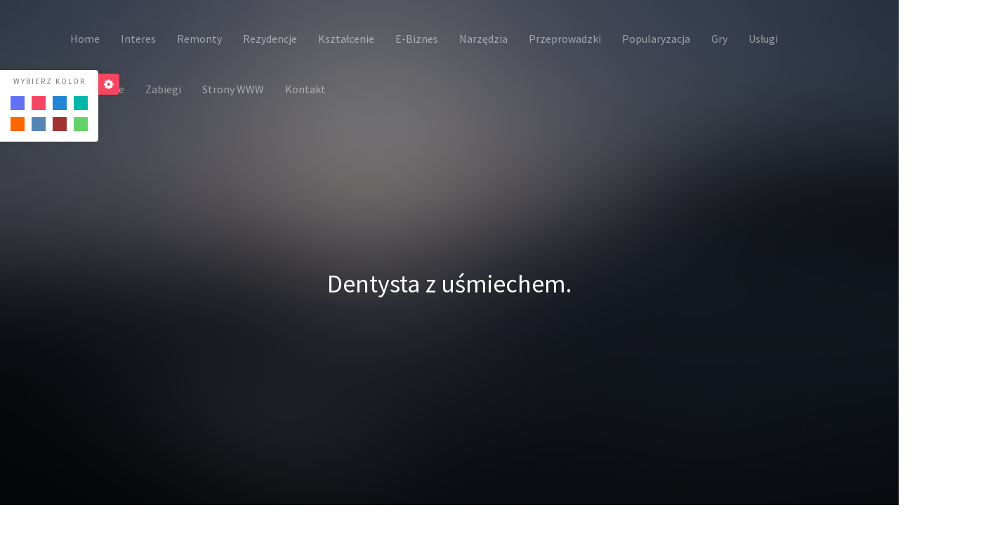

--- FILE ---
content_type: text/html; charset=utf8
request_url: http://www.bdls.pl/c/zabiegi/s/leczenie/a/dentysta-z-usmiechem-
body_size: 7938
content:
<!DOCTYPE html>
<!--[if lt IE 7]>      <html class="no-js lt-ie9 lt-ie8 lt-ie7"> <![endif]-->
<!--[if IE 7]>         <html class="no-js lt-ie9 lt-ie8"> <![endif]-->
<!--[if IE 8]>         <html class="no-js lt-ie9"> <![endif]-->
<!--[if gt IE 8]><!--> <html class="no-js"> <!--<![endif]-->
<head>
    <base href="http://www.bdls.pl">
	<meta charset="utf-8">
	<meta http-equiv="X-UA-Compatible" content="IE=edge">
    <title>Dentysta z uśmiechem. - BDLS</title>
    <meta name="google-site-verification" content="">
	<meta name="viewport" content="width=device-width, initial-scale=1">
	<meta name="description" content="" />
	<meta name="keywords" content="" />
	<meta name="author" content="FREEHTML5.CO" />

  <!-- 
	//////////////////////////////////////////////////////

	FREE HTML5 TEMPLATE 
	DESIGNED & DEVELOPED by FREEHTML5.CO
		
	Website: 		http://freehtml5.co/
	Email: 			info@freehtml5.co
	Twitter: 		http://twitter.com/fh5co
	Facebook: 		https://www.facebook.com/fh5co

	//////////////////////////////////////////////////////
	 -->

	<meta property="og:title" content=""/>
	<meta property="og:image" content=""/>
	<meta property="og:url" content=""/>
	<meta property="og:site_name" content=""/>
	<meta property="og:description" content=""/>
	<meta name="twitter:title" content="" />
	<meta name="twitter:image" content="" />
	<meta name="twitter:url" content="" />
	<meta name="twitter:card" content="" />
	<link rel="shortcut icon" href="favicon.ico">
	<link href='https://fonts.googleapis.com/css?family=Source+Sans+Pro:400,300,600,400italic,700' rel='stylesheet' type='text/css'>
	<link rel="stylesheet" href="css/animate.css">
	<link rel="stylesheet" href="css/icomoon.css">
	<link rel="stylesheet" href="css/simple-line-icons.css">
	<link rel="stylesheet" href="css/owl.carousel.min.css">
	<link rel="stylesheet" href="css/owl.theme.default.min.css">
	<link rel="stylesheet" href="css/bootstrap.css">
	<link rel="stylesheet" href="css/style.css">
	<link rel="stylesheet" id="theme-switch" href="css/style.css">
	<style>
	#colour-variations {
		padding: 10px;
		-webkit-transition: 0.5s;
	  	-o-transition: 0.5s;
	  	transition: 0.5s;
		width: 140px;
		position: fixed;
		left: 0;
		top: 100px;
		z-index: 999999;
		background: #fff;
		/*border-radius: 4px;*/
		border-top-right-radius: 4px;
		border-bottom-right-radius: 4px;
		-webkit-box-shadow: 0 0 9px 0 rgba(0,0,0,.1);
		-moz-box-shadow: 0 0 9px 0 rgba(0,0,0,.1);
		-ms-box-shadow: 0 0 9px 0 rgba(0,0,0,.1);
		box-shadow: 0 0 9px 0 rgba(0,0,0,.1);
	}
	#colour-variations.sleep {
		margin-left: -140px;
	}
	#colour-variations h3 {
		text-align: center;;
		font-size: 11px;
		letter-spacing: 2px;
		text-transform: uppercase;
		color: #777;
		margin: 0 0 10px 0;
		padding: 0;;
	}
	#colour-variations ul,
	#colour-variations ul li {
		padding: 0;
		margin: 0;
	}
	#colour-variations li {
		list-style: none;
		display: inline;
	}
	#colour-variations li a {
		width: 20px;
		height: 20px;
		position: relative;
		float: left;
		margin: 5px;
	}
	#colour-variations li a[data-theme="style"] {
		background: #6173f4;
	}
	#colour-variations li a[data-theme="pink"] {
		background: #f64662;
	}
	#colour-variations li a[data-theme="blue"] {
		background: #2185d5;
	}
	#colour-variations li a[data-theme="turquoise"] {
		background: #00b8a9;
	}
	#colour-variations li a[data-theme="orange"] {
		background: #ff6600;
	}
	#colour-variations li a[data-theme="lightblue"] {
		background: #5585b5;
	}
	#colour-variations li a[data-theme="brown"] {
		background: #a03232;
	}
	#colour-variations li a[data-theme="green"] {
		background: #65d269;
	}

	.option-toggle {
		position: absolute;
		right: 0;
		top: 0;
		margin-top: 5px;
		margin-right: -30px;
		width: 30px;
		height: 30px;
		background: #f64662;
		text-align: center;
		border-top-right-radius: 4px;
		border-bottom-right-radius: 4px;
		color: #fff;
		cursor: pointer;
		-webkit-box-shadow: 0 0 9px 0 rgba(0,0,0,.1);
		-moz-box-shadow: 0 0 9px 0 rgba(0,0,0,.1);
		-ms-box-shadow: 0 0 9px 0 rgba(0,0,0,.1);
		box-shadow: 0 0 9px 0 rgba(0,0,0,.1);
	}
	.option-toggle i {
		top: 2px;
		position: relative;
	}
	.option-toggle:hover, .option-toggle:focus, .option-toggle:active {
		color:  #fff;
		text-decoration: none;
		outline: none;
	}
	</style>
    <link rel="stylesheet" type="text/css" href="css/custom.css" media="all">
	<script src="js/modernizr-2.6.2.min.js"></script>
	<!-- FOR IE9 below -->
	<!--[if lt IE 9]>
	<script src="js/respond.min.js"></script>
	<![endif]-->
</head>
<body>
    <header role="banner" id="fh5co-header">
        <div class="container">
            <nav class="navbar navbar-default">
                <div class="navbar-header">
                    <!-- Mobile Toggle Menu Button -->
                    <a href="#" class="js-fh5co-nav-toggle fh5co-nav-toggle" data-toggle="collapse" data-target="#navbar" aria-expanded="false" aria-controls="navbar"><i></i></a>
                </div>
                <div id="navbar" class="navbar-collapse collapse">
                    <ul class="nav navbar-nav navbar-right">
                        <li class="first"><a href="/"><span>Home</span></a></li><li class="dropdown item1"><a href="/c/interes" title="Interes"><span>Interes</span></a><ul><li><a href="/c/interes/s/biura-rachunkowe" title="Biura Rachunkowe"><span>Biura Rachunkowe</span></a></li><li><a href="/c/interes/s/doradztwo" title="Doradztwo"><span>Doradztwo</span></a></li><li><a href="/c/interes/s/drukarnie" title="Drukarnie"><span>Drukarnie</span></a></li><li><a href="/c/interes/s/handel" title="Handel"><span>Handel</span></a></li><li><a href="/c/interes/s/hurtownie" title="Hurtownie"><span>Hurtownie</span></a></li><li><a href="/c/interes/s/kredyty-leasing" title="Kredyty, Leasing"><span>Kredyty, Leasing</span></a></li><li><a href="/c/interes/s/oferty-pracy" title="Oferty Pracy"><span>Oferty Pracy</span></a></li><li><a href="/c/interes/s/ubezpieczenia" title="Ubezpieczenia"><span>Ubezpieczenia</span></a></li><li><a href="/c/interes/s/ekologia" title="Ekologia"><span>Ekologia</span></a></li><li><a href="/c/interes/s/banki-przelewy-waluty-kantory" title="Banki, Przelewy, Waluty, Kantory"><span>Banki, Przelewy, Waluty, Kantory</span></a></li></ul></li><li class="dropdown item2"><a href="/c/remonty" title="Remonty"><span>Remonty</span></a><ul><li><a href="/c/remonty/s/projektowanie" title="Projektowanie"><span>Projektowanie</span></a></li><li><a href="/c/remonty/s/remonty-elektryk-hydraulik" title="Remonty, Elektryk, Hydraulik"><span>Remonty, Elektryk, Hydraulik</span></a></li><li><a href="/c/remonty/s/materialy-budowlane" title="Materiały Budowlane"><span>Materiały Budowlane</span></a></li></ul></li><li class="dropdown item3"><a href="/c/rezydencje" title="Rezydencje"><span>Rezydencje</span></a><ul><li><a href="/c/rezydencje/s/drzwi-i-okna" title="Drzwi i Okna"><span>Drzwi i Okna</span></a></li><li><a href="/c/rezydencje/s/klimatyzacja-i-wentylacja" title="Klimatyzacja i Wentylacja"><span>Klimatyzacja i Wentylacja</span></a></li><li><a href="/c/rezydencje/s/nieruchomosci-dzialki" title="Nieruchomości, Działki"><span>Nieruchomości, Działki</span></a></li><li><a href="/c/rezydencje/s/domy-mieszkania" title="Domy, Mieszkania"><span>Domy, Mieszkania</span></a></li></ul></li><li class="dropdown item4"><a href="/c/ksztalcenie" title="Kształcenie"><span>Kształcenie</span></a><ul><li><a href="/c/ksztalcenie/s/placowki-edukacyjne" title="Placówki Edukacyjne"><span>Placówki Edukacyjne</span></a></li><li><a href="/c/ksztalcenie/s/kursy-jezykowe" title="Kursy Językowe"><span>Kursy Językowe</span></a></li><li><a href="/c/ksztalcenie/s/konferencje-sale-szkoleniowe" title="Konferencje, Sale Szkoleniowe"><span>Konferencje, Sale Szkoleniowe</span></a></li><li><a href="/c/ksztalcenie/s/kursy-i-szkolenia" title="Kursy i Szkolenia"><span>Kursy i Szkolenia</span></a></li><li><a href="/c/ksztalcenie/s/tlumaczenia" title="Tłumaczenia"><span>Tłumaczenia</span></a></li></ul></li><li class="dropdown item5"><a href="/c/e-biznes" title="E-Biznes"><span>E-Biznes</span></a><ul><li><a href="/c/e-biznes/s/bizuteria" title="Biżuteria"><span>Biżuteria</span></a></li><li><a href="/c/e-biznes/s/dla-dzieci" title="Dla Dzieci"><span>Dla Dzieci</span></a></li><li><a href="/c/e-biznes/s/meble" title="Meble"><span>Meble</span></a></li><li><a href="/c/e-biznes/s/wyposazenie-wnetrz" title="Wyposażenie Wnętrz"><span>Wyposażenie Wnętrz</span></a></li><li><a href="/c/e-biznes/s/wyposazenie-lazienki" title="Wyposażenie Łazienki"><span>Wyposażenie Łazienki</span></a></li><li><a href="/c/e-biznes/s/odziez" title="Odzież"><span>Odzież</span></a></li><li><a href="/c/e-biznes/s/sport" title="Sport"><span>Sport</span></a></li><li><a href="/c/e-biznes/s/elektronika-rtv-agd" title="Elektronika, RTV, AGD"><span>Elektronika, RTV, AGD</span></a></li><li><a href="/c/e-biznes/s/art-dla-zwierzat" title="Art. Dla Zwierząt"><span>Art. Dla Zwierząt</span></a></li><li><a href="/c/e-biznes/s/ogrod-rosliny" title="Ogród, Rośliny"><span>Ogród, Rośliny</span></a></li><li><a href="/c/e-biznes/s/chemia" title="Chemia"><span>Chemia</span></a></li><li><a href="/c/e-biznes/s/art-spozywcze" title="Art. Spożywcze"><span>Art. Spożywcze</span></a></li><li><a href="/c/e-biznes/s/materialy-eksploatacyjne" title="Materiały Eksploatacyjne"><span>Materiały Eksploatacyjne</span></a></li><li><a href="/c/e-biznes/s/inne-sklepy" title="Inne Sklepy"><span>Inne Sklepy</span></a></li></ul></li><li class="dropdown item6"><a href="/c/narzedzia" title="Narzędzia"><span>Narzędzia</span></a><ul><li><a href="/c/narzedzia/s/maszyny" title="Maszyny"><span>Maszyny</span></a></li><li><a href="/c/narzedzia/s/narzedzia" title="Narzędzia"><span>Narzędzia</span></a></li><li><a href="/c/narzedzia/s/przemysl-metalowy" title="Przemysł Metalowy"><span>Przemysł Metalowy</span></a></li></ul></li><li class="dropdown item7"><a href="/c/przeprowadzki" title="Przeprowadzki"><span>Przeprowadzki</span></a><ul><li><a href="/c/przeprowadzki/s/transport" title="Transport"><span>Transport</span></a></li><li><a href="/c/przeprowadzki/s/czesci-samochodowe" title="Części Samochodowe"><span>Części Samochodowe</span></a></li><li><a href="/c/przeprowadzki/s/wynajem" title="Wynajem"><span>Wynajem</span></a></li><li><a href="/c/przeprowadzki/s/uslugi-motoryzacyjne" title="Usługi Motoryzacyjne"><span>Usługi Motoryzacyjne</span></a></li><li><a href="/c/przeprowadzki/s/salony-komisy" title="Salony, Komisy"><span>Salony, Komisy</span></a></li></ul></li><li class="dropdown item8"><a href="/c/popularyzacja" title="Popularyzacja"><span>Popularyzacja</span></a><ul><li><a href="/c/popularyzacja/s/agencje-reklamowe" title="Agencje Reklamowe"><span>Agencje Reklamowe</span></a></li><li><a href="/c/popularyzacja/s/materialy-reklamowe" title="Materiały Reklamowe"><span>Materiały Reklamowe</span></a></li><li><a href="/c/popularyzacja/s/inne-agencje" title="Inne Agencje"><span>Inne Agencje</span></a></li></ul></li><li class="dropdown item9"><a href="/c/gry" title="Gry"><span>Gry</span></a><ul><li><a href="/c/gry/s/imprezy-integracyjne" title="Imprezy Integracyjne"><span>Imprezy Integracyjne</span></a></li><li><a href="/c/gry/s/hobby" title="Hobby"><span>Hobby</span></a></li><li><a href="/c/gry/s/zajecia-sportowe-i-rekreacyjne" title="Zajęcia Sportowe i Rekreacyjne"><span>Zajęcia Sportowe i Rekreacyjne</span></a></li></ul></li><li class="dropdown item10"><a href="/c/uslugi" title="Usługi"><span>Usługi</span></a><ul><li><a href="/c/uslugi/s/informatyczne" title="Informatyczne"><span>Informatyczne</span></a></li><li><a href="/c/uslugi/s/restauracje-catering" title="Restauracje, Catering"><span>Restauracje, Catering</span></a></li><li><a href="/c/uslugi/s/fotografia" title="Fotografia"><span>Fotografia</span></a></li><li><a href="/c/uslugi/s/adwokaci-porady-prawne" title="Adwokaci, Porady Prawne"><span>Adwokaci, Porady Prawne</span></a></li><li><a href="/c/uslugi/s/weterynaryjne-hodowla-zwierzat" title="Weterynaryjne, Hodowla Zwierząt"><span>Weterynaryjne, Hodowla Zwierząt</span></a></li><li><a href="/c/uslugi/s/sprzatanie-porzadkowanie" title="Sprzątanie, Porządkowanie"><span>Sprzątanie, Porządkowanie</span></a></li><li><a href="/c/uslugi/s/serwis" title="Serwis"><span>Serwis</span></a></li><li><a href="/c/uslugi/s/opieka" title="Opieka"><span>Opieka</span></a></li><li><a href="/c/uslugi/s/inne-uslugi" title="Inne Usługi"><span>Inne Usługi</span></a></li></ul></li><li class="dropdown item11"><a href="/c/zwiedzanie" title="Zwiedzanie"><span>Zwiedzanie</span></a><ul><li><a href="/c/zwiedzanie/s/hotele-i-noclegi" title="Hotele i Noclegi"><span>Hotele i Noclegi</span></a></li><li><a href="/c/zwiedzanie/s/podroze" title="Podróże"><span>Podróże</span></a></li></ul></li><li class="dropdown item12"><a href="/c/zabiegi" title="Zabiegi"><span>Zabiegi</span></a><ul><li><a href="/c/zabiegi/s/dietetyka-odchudzanie" title="Dietetyka, Odchudzanie"><span>Dietetyka, Odchudzanie</span></a></li><li><a href="/c/zabiegi/s/kosmetyki" title="Kosmetyki"><span>Kosmetyki</span></a></li><li><a href="/c/zabiegi/s/leczenie" title="Leczenie"><span>Leczenie</span></a></li><li><a href="/c/zabiegi/s/salony-kosmetyczne" title="Salony Kosmetyczne"><span>Salony Kosmetyczne</span></a></li><li><a href="/c/zabiegi/s/sprzet-medyczny" title="Sprzęt Medyczny"><span>Sprzęt Medyczny</span></a></li></ul></li><li class="dropdown item13"><a href="/c/strony-www" title="Strony WWW"><span>Strony WWW</span></a><ul><li><a href="/c/strony-www/s/oprogramowanie" title="Oprogramowanie"><span>Oprogramowanie</span></a></li><li><a href="/c/strony-www/s/strony-internetowe" title="Strony Internetowe"><span>Strony Internetowe</span></a></li></ul></li><li><a href="/c/kontakt"><span>Kontakt</span></a></li>
                    </ul>
                </div>
            </nav>
        </div>
    </header>

	<div id="slider" data-section="home">
		<div class="owl-carousel owl-carousel-fullwidth">
			<!-- You may change the background color here. -->
		    <div class="item" style="background-image:url(images/slide_5.jpg)">
		    	<div class="overlay"></div>
		    	<div class="container" style="position: relative;">
		    		<div class="row">
		    			<div class="col-md-8 col-md-offset-2 text-center">
		    				<div class="fh5co-owl-text-wrap">
						    	<div class="fh5co-owl-text">
		    						<h1>Dentysta z uśmiechem.</h1>
								</div>
							</div>
		    			</div>
		    		</div>
		    	</div>
		    </div>
			<!-- You may change the background color here.  -->
		    <div class="item" style="background-image:url(images/slide_5.jpg)">
		    	<div class="overlay"></div>
		    	<div class="container" style="position: relative;">
		    		<div class="row">
		    			<div class="col-md-8 col-md-offset-2 text-center">
		    				<div class="fh5co-owl-text-wrap">
						    	<div class="fh5co-owl-text">
		    						<h1>Dentysta z uśmiechem.</h1>
								</div>
							</div>
		    			</div>
		    		</div>
		    	</div>
		    </div>

		    <div class="item" style="background-image:url(images/slide_5.jpg)">
		    	<div class="overlay"></div>
		    	<div class="container" style="position: relative;">
		    		<div class="row">
		    			<div class="col-md-8 col-md-offset-2 text-center">
		    				<div class="fh5co-owl-text-wrap">
						    	<div class="fh5co-owl-text">
		    						<h1>Dentysta z uśmiechem.</h1>
								</div>
							</div>
		    			</div>
		    		</div>
		    	</div>
		    </div>

		</div>
	</div>
	
	<div id="fh5co-about-us" data-section="about">
		<div class="container">
			<div class="row row-bottom-padded-lg" id="about-us">
				<div class="col-md-12 section-heading text-center">
					<div class="breadcrumb"><a href="/">Home</a> &raquo; <a href="/c/zabiegi">Zabiegi</a> &raquo; <a href="/c/zabiegi/s/leczenie">Leczenie</a> &raquo; <a href="/c/zabiegi/s/leczenie/a/dentysta-z-usmiechem-">Dentysta z uśmiechem.</a></div>
					<div class="row">
						<div class="col-md-12 col-md-offset-2 to-animate">
							<div class="articleContent">
    <div class="col-xs-12 col-ms-4 col-sm-4 col-md-4 col-lg-4">
        <div class="image"><a href="https://kreatorzyusmiechu.pl/" title="dentysta warszawa" ><img class="img-thubnail" src="img_www/kreatorzyusmiechu_pl.jpg" alt="dentysta warszawa" /></a></div> 
        <div class="hr-20"></div>
    </div>
    <div class="col-xs-12 col-ms-8 col-sm-8 col-md-8 col-lg-8">
        <div class="title">
            <h2>www.kreatorzyusmiechu.pl</h2>
            <div class="hr-10"></div>
        </div>
        <div class="info">
            <span>2020-11-18</span><span class="separator">|</span><span>Kategoria: <i>Zabiegi / Leczenie</i></span>
        </div>
        <div class="text">
            <p>Klinika Kreatorów Uśmiechu jest miejscem, które pomaga w rozwiązaniu problemów z jamą ustną. Dentysta (Warszawa) pracujący w klinice po umówieniu wizyty dokonuje diagnostyki problemu i w dalszym etapie wybiera najlepszą metodę leczenia. Klinika oferuje profilaktykę dentystyczną, chirurgię, implantologię, protetykę oraz ortodoncję. Dla osób pragnących odzyskać promienny uśmiech dentysta (Warszawa) oferuje zabiegi polegające na wybielaniu zębów oraz w razie konieczności wykonanie implantów zębowych. Zabiegi wykonywane są w dogodnych dla pacjenta terminach oraz w oparciu o nowoczesną technologię i sprzęt.</p>
        </div>
        <div class="hr-20"></div>
    </div>
    <div class="social">
        <div class="col-xs-12 col-ms-12 col-sm-12 col-md-12 col-lg-12">
<script>
    (function (d, s, id) {
        var js, fjs = d.getElementsByTagName(s)[0];
        if (d.getElementById(id)) {
            return;
        }
        js = d.createElement(s);
        js.id = id;
        js.src = "//connect.facebook.net/pl_PL/all.js#xfbml=1";
        fjs.parentNode.insertBefore(js, fjs);
    }(document, 'script', 'facebook-jssdk'));
</script>

<a rel="nofollow" href="https://twitter.com/share" class="twitter-share-button" data-count="none" data-via="vedutapl">Tweet</a>
<script type="text/javascript" src="//platform.twitter.com/widgets.js"></script>

<div class="fb-like" data-href="http://www.bdls.pl/c/zabiegi/s/leczenie/a/dentysta-z-usmiechem-" data-send="true" data-width="450" data-show-faces="false" data-font="lucida grande"></div>
</div>
    </div>
    <div class="hr-20"></div>
    <div class="tab-panel">
        <ul class="nav nav-tabs" role="tablist">
    <li><a href="#add-comment" role="tab" data-toggle="tab">Dodaj Komentarz</a></li>
    
    
    <li><a href="#modify" role="tab" data-toggle="tab">Modyfikuj wpis</a></li>
</ul>

<div class="tab-content">
    <div class="hr-20"></div>
    
    <div class="tab-pane" id="add-comment">
        <form action="" method="post" role="form">
            <div class="form-group col-xs-12 col-ms-12 col-sm-6 col-md-6 col-lg-6">
                <label for="login1">Imię</label>
                <input name="login" id="login1" class="form-control" pattern="[a-zA-Z0-9]{3,}" required="" type="text">
            </div>
            <div class="hr-10"></div>
            <div class="form-group col-xs-12 col-ms-12 col-sm-6 col-md-6 col-lg-6">
                    <label for="email1">E-mail</label>
                    <input name="email" id="email1" class="form-control" pattern="[a-z0-9._%+-]+@[a-z0-9.-]+\.[a-z]{2,4}$" required="" type="email">
            </div>
            <div class="hr-10"></div>
            <div class="form-group col-xs-12 col-ms-12 col-sm-6 col-md-6 col-lg-6">
                <label for="message1">Twój komentarz</label>
                <textarea name="message" id="message1" rows="4" class="form-control" required=""></textarea>
            </div>
            <div class="hr-10"></div>
            <div class="col-xs-12 col-ms-12 col-sm-12 col-md-12 col-lg-12 btn-group ">
                <input name="submit" value="Wyślij" class="btn btn-default btn-success" type="submit">
                <input value="Wyczyść" type="reset" class="btn btn-default btn-warning">
            </div>
        </form>
        <div class="hr-30"></div>
    </div>
    

    


    


    
    <div class="tab-pane" id="modify">
        <form action="" method="post" role="form"> 
            <div class="form-group">
                <div class="col-xs-12 col-ms-12 col-sm-2 col-md-2 col-lg-2 ">
                    <label for="login4">Login</label>
                </div>
                <div class="col-xs-12 col-ms-12 col-sm-10 col-md-10 col-lg-10 ">
                    <input name="login" id="login4" class="form-control" placeholder="Login" pattern="[a-zA-Z0-9]{3,}" required="" type="text">
                </div>
                <div class="hr-10"></div>
                <div class="col-xs-12 col-ms-12 col-sm-2 col-md-2 col-lg-2 ">
                    <label for="haslo4">Hasło</label>
                </div>
                <div class="col-xs-12 col-ms-12 col-sm-10 col-md-10 col-lg-10 ">
                    <input name="haslo" id="haslo4" class="form-control" placeholder="Hasło" pattern="[a-zA-Z0-9]{3,}" required="" type="password">
                </div>
                <div class="hr-10"></div>
                <div class="col-xs-12 col-ms-12 col-sm-10 col-md-10 col-lg-10 col-sm-offset-2 col-md-offset-2 col-lg-offset-2">
                    <input name="submit" class="btn btn-default" value="Zaloguj" type="submit">
                </div>  
                <div class="hr-30"></div>
            </div>
        </form>
    </div>
    
</div>
    </div>
    <div class="hr-20"></div>
    
        <div class="similar col-xs-12 col-ms-12 col-sm-12 col-md-12 col-lg-12">
            <div class="title">
                <h2>Przeczytać warto:</h2>
                <div class="hr-10"></div>
            </div>
            <div class="article row"><div class="col-xs-4 col-ms-3 col-sm-3 col-md-3 col-lg-3 thumbOuter"><img class="thumb" src="/img_www/none.jpg" alt="Szeroki wybór protez kończyn dolnych" /></div><div class="col-xs-8 col-ms-9 col-sm-9 col-md-9 col-lg-9"><h5><a href="/c/zabiegi/s/sprzet-medyczny/a/szeroki-wybor-protez-konczyn-dolnych">Szeroki wybór protez kończyn dolnych</a></h5> <p>Nasza firma od lat rozwija profesjonalne laboratorium, dostarczające szeroki asortyment produktów ortopedycznych. Są to przede wszystkim wysokiej klasy najnowsze protezy i ortezy. W ofercie znajduje się bardzo szeroki asortyment nowoczesnych protez kończyn górnych i dolnych. Regularnie wprowadzamy na rynek najnow...</p><div class="clr"></div></div></div><div class="hr-30"></div><div class="article row"><div class="col-xs-4 col-ms-3 col-sm-3 col-md-3 col-lg-3 thumbOuter"><img class="thumb" src="/img_www/none.jpg" alt="Skuteczna terapia małżeńska w Warszawie" /></div><div class="col-xs-8 col-ms-9 col-sm-9 col-md-9 col-lg-9"><h5><a href="/c/zabiegi/s/leczenie/a/skuteczna-terapia-malzenska-w-warszawie">Skuteczna terapia małżeńska w Warszawie</a></h5> <p>Terapia małżeńska (Warszawa) to dobre rozwiązanie jeżeli w naszym związku dzieje się coś złego, a pragniemy z tym walczyć i nie dopuścić do rozwodu. Dzięki terapii będą Państwo w stanie lepiej się zrozumiem, dzięki czemu będzie można w przyszłości uniknąć wielu kłótni a także nieporozumień. ...</p><div class="clr"></div></div></div><div class="hr-30"></div><div class="article row"><div class="col-xs-4 col-ms-3 col-sm-3 col-md-3 col-lg-3 thumbOuter"><img class="thumb" src="/img_www/myob_pl.jpg" alt="Czym jest zespół napięcia przedmiesiączkowego" /></div><div class="col-xs-8 col-ms-9 col-sm-9 col-md-9 col-lg-9"><h5><a href="/c/zabiegi/s/leczenie/a/czym-jest-zespol-napiecia-przedmiesiaczkowego">Czym jest zespół napięcia przedmiesiączkowego</a></h5> <p>Nie każda kobieta wie, czym jest pms, gdyż nie każdej zespół napięcia przedmiesiączkowego dotyczy, ale zmiany hormonalne mogą spowodować, że objawy te zaczną występować nawet jeśli do tej pory przez wiele lat ich nie było. Na szczęście jednak są sposoby, by sobie z tym radzić i wcale nie trzeba męcz...</p><div class="clr"></div></div></div><div class="hr-30"></div><div class="article row"><div class="col-xs-4 col-ms-3 col-sm-3 col-md-3 col-lg-3 thumbOuter"><img class="thumb" src="/img_www/nowaksienkiewicz_eu.jpg" alt="Najlepszy wybór - implanty we Wrocławiu" /></div><div class="col-xs-8 col-ms-9 col-sm-9 col-md-9 col-lg-9"><h5><a href="/c/zabiegi/s/leczenie/a/najlepszy-wybor-implanty-we-wroclawiu">Najlepszy wybór - implanty we Wrocławiu</a></h5> <p>Zęby można stracić na skutek różnych przyczyn, więc nawet jeśli się o nie idealnie dba, zawsze może zdarzyć się coś, na przykład choroba jamy ustnej, która może zakończyć się takim właśnie doświadczeniem. Nie ma jednak powodu, by bardzo się tym martwić, skoro istnieje doskonały sposób na zastę...</p><div class="clr"></div></div></div><div class="hr-30"></div><div class="article row"><div class="col-xs-4 col-ms-3 col-sm-3 col-md-3 col-lg-3 thumbOuter"><img class="thumb" src="/img_www/kreatorzyusmiechu_pl.jpg" alt="Dentysta z uśmiechem." /></div><div class="col-xs-8 col-ms-9 col-sm-9 col-md-9 col-lg-9"><h5><a href="/c/zabiegi/s/leczenie/a/dentysta-z-usmiechem-">Dentysta z uśmiechem.</a></h5> <p>Klinika Kreatorów Uśmiechu jest miejscem, które pomaga w rozwiązaniu problemów z jamą ustną. Dentysta (Warszawa) pracujący w klinice po umówieniu wizyty dokonuje diagnostyki problemu i w dalszym etapie wybiera najlepszą metodę leczenia. Klinika oferuje profilaktykę dentystyczną, chirurgię, implantologię,...</p><div class="clr"></div></div></div><div class="hr-30"></div>
        </div>
        <div class="hr-20"></div>
    
</div>


						</div>
					</div>
				</div>
			</div>
		</div>
	</div>
   
    
	<div id="fh5co-press" data-section="press">
		<div class="container">
			<div class="row">
				<div class="col-md-6">
					<!-- Press Item -->
					<div class="fh5co-press-item to-animate">
						<div class="fh5co-press-text">
							<h3 class="h2 fh5co-press-title">Losowe posty:</h3>
                            <ul><li><a href="/c/zabiegi/s/leczenie/a/plastry-compeed-przyspieszajace-gojenie" title="Plastry Compeed przyspieszające gojenie">Plastry Compeed przyspieszające gojenie</a></li><li><a href="/c/zabiegi/s/salony-kosmetyczne/a/mlodszy-wyglad-dzieki-drobnemu-zabiegowi" title="Młodszy wygląd dzięki drobnemu zabiegowi">Młodszy wygląd dzięki drobnemu zabiegowi</a></li><li><a href="/c/zabiegi/s/leczenie/a/jakie-sa-sposoby-na-skutecznie-rzucenie-palenia-" title="Jakie są sposoby na skutecznie rzucenie palenia.">Jakie są sposoby na skutecznie rzucenie palenia.</a></li><li><a href="/c/zabiegi/s/salony-kosmetyczne/a/idealne-wygladzenie-twarzy-dzieki-mikrodermabrazji" title="Idealne wygładzenie twarzy dzięki mikrodermabrazji">Idealne wygładzenie twarzy dzięki mikrodermabrazji</a></li><li><a href="/c/zabiegi/s/leczenie/a/najlepszy-wybor-implanty-we-wroclawiu" title="Najlepszy wybór - implanty we Wrocławiu">Najlepszy wybór - implanty we Wrocławiu</a></li><li><a href="/c/zabiegi/s/dietetyka-odchudzanie/a/skuteczna-walka-z-nikotyna" title="Skuteczna walka z nikotyną">Skuteczna walka z nikotyną</a></li></ul>
						</div>
					</div>
				</div>
				<div class="col-md-6">
					<div class="fh5co-press-item to-animate">
						<div class="fh5co-press-text">
							<h3 class="h2 fh5co-press-title">Najnowsze posty:</h3>
                            <ul><li><a href="/c/uslugi/s/inne-uslugi/a/nowa-technologia-przejsc-przez-sciany" title="Nowa technologia przejść przez ściany">Nowa technologia przejść przez ściany</a></li><li><a href="/c/e-biznes/s/odziez/a/poreczne-rozwiazanie-na-zakupy-offline" title="Poręczne rozwiązanie na zakupy offline">Poręczne rozwiązanie na zakupy offline</a></li><li><a href="/c/narzedzia/s/przemysl-metalowy/a/nowoczesne-rozwiazania-jonowe-w-sprzecie-" title="Nowoczesne rozwiązania jonowe w sprzęcie.">Nowoczesne rozwiązania jonowe w sprzęcie.</a></li><li><a href="/c/narzedzia/s/przemysl-metalowy/a/rury-do-profesjonalnego-przewodu-elektrycznego" title="Rury do profesjonalnego przewodu elektrycznego">Rury do profesjonalnego przewodu elektrycznego</a></li><li><a href="/c/narzedzia/s/przemysl-metalowy/a/badanie-struktury-materii-za-pomoca-mikroskopu-elektronowego" title="Badanie struktury materii za pomocą mikroskopu elektronowego">Badanie struktury materii za pomocą mikroskopu elektronowego</a></li><li><a href="/c/narzedzia/s/maszyny/a/optymalne-rozwiazania-dla-obrobki-metalu" title="Optymalne rozwiązania dla obróbki metalu">Optymalne rozwiązania dla obróbki metalu</a></li></li>
						</div>
					</div>
				</div>
			</div>
		</div>
	</div>
         
	

	<footer id="footer" role="contentinfo">
		<div class="container">
			<div class="row row-bottom-padded-sm">
				<div class="col-md-12">
					<p class="copyright text-center">&copy; 2015 www.bdls.pl. All Rights Reserved. <br> Free HTML5 Template by <a rel="nofollow" href="http://freehtml5.co/" target="_blank">FREEHTML5.co</a></p>
				</div>
			</div>
			<div class="row">
				<div class="col-md-12 text-center">
					<ul class="social social-circle">
						<li><a href="#"><i class="icon-twitter"></i></a></li>
						<li><a href="#"><i class="icon-facebook"></i></a></li>
						<li><a href="#"><i class="icon-youtube"></i></a></li>
						<li><a href="#"><i class="icon-pinterest"></i></a></li>
						<li><a href="#"><i class="icon-linkedin"></i></a></li>
						<li><a href="#"><i class="icon-instagram"></i></a></li>
						<li><a href="#"><i class="icon-dribbble"></i></a></li>
					</ul>
				</div>
			</div>
		</div>
	</footer>
	
	
	<!-- For demo purposes Only ( You may delete this anytime :-) -->
	<div id="colour-variations">
		<a class="option-toggle"><i class="icon-gear"></i></a>
		<h3>Wybierz kolor</h3>
		<ul>
			<li><a href="javascript: void(0);" data-theme="style"></a></li>
			<li><a href="javascript: void(0);" data-theme="pink"></a></li>
			<li><a href="javascript: void(0);" data-theme="blue"></a></li>
			<li><a href="javascript: void(0);" data-theme="turquoise"></a></li>
			<li><a href="javascript: void(0);" data-theme="orange"></a></li>
			<li><a href="javascript: void(0);" data-theme="lightblue"></a></li>
			<li><a href="javascript: void(0);" data-theme="brown"></a></li>
			<li><a href="javascript: void(0);" data-theme="green"></a></li>
		</ul>
	</div>
	<script src="js/jquery.min.js"></script>
	<script src="js/jquery.easing.1.3.js"></script>
	<script src="js/bootstrap.min.js"></script>
	<script src="js/jquery.waypoints.min.js"></script>
	<script src="js/owl.carousel.min.js"></script>
	<script src="js/jquery.style.switcher.js"></script>
	<script>
	$(function(){
		$('#colour-variations ul').styleSwitcher({
			defaultThemeId: 'theme-switch',
			hasPreview: false,
			cookie: {
	          	expires: 30,
	          	isManagingLoad: true
	      	}
		});	
		$('.option-toggle').click(function() {
			$('#colour-variations').toggleClass('sleep');
		});
	});
	</script>
	<script src="js/main.js"></script>
</body>
</html>
               